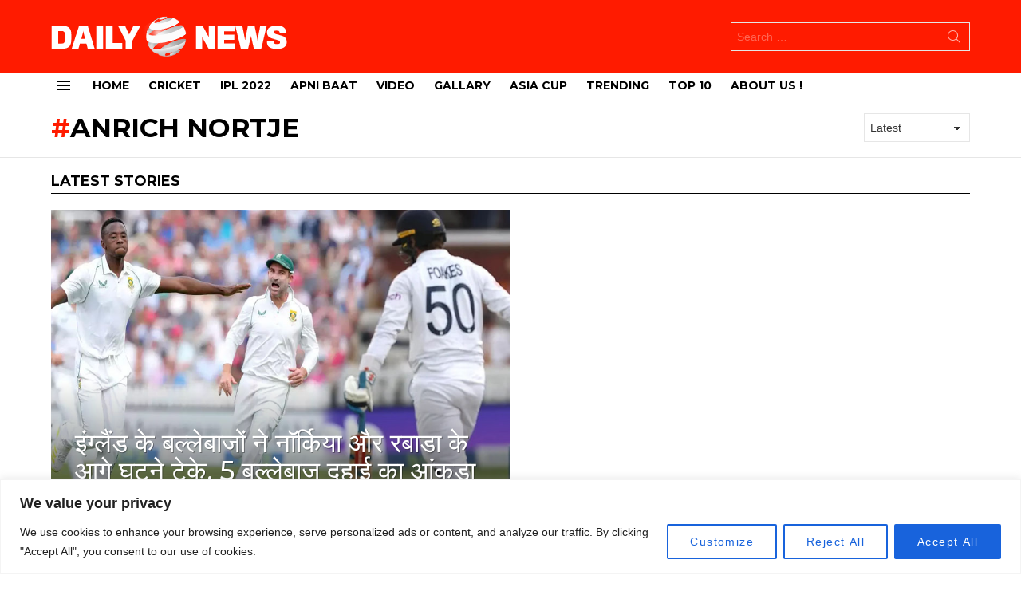

--- FILE ---
content_type: text/html; charset=utf-8
request_url: https://www.google.com/recaptcha/api2/aframe
body_size: 268
content:
<!DOCTYPE HTML><html><head><meta http-equiv="content-type" content="text/html; charset=UTF-8"></head><body><script nonce="2lXr46dbA6YkVtVJ92Dwtw">/** Anti-fraud and anti-abuse applications only. See google.com/recaptcha */ try{var clients={'sodar':'https://pagead2.googlesyndication.com/pagead/sodar?'};window.addEventListener("message",function(a){try{if(a.source===window.parent){var b=JSON.parse(a.data);var c=clients[b['id']];if(c){var d=document.createElement('img');d.src=c+b['params']+'&rc='+(localStorage.getItem("rc::a")?sessionStorage.getItem("rc::b"):"");window.document.body.appendChild(d);sessionStorage.setItem("rc::e",parseInt(sessionStorage.getItem("rc::e")||0)+1);localStorage.setItem("rc::h",'1768930592130');}}}catch(b){}});window.parent.postMessage("_grecaptcha_ready", "*");}catch(b){}</script></body></html>